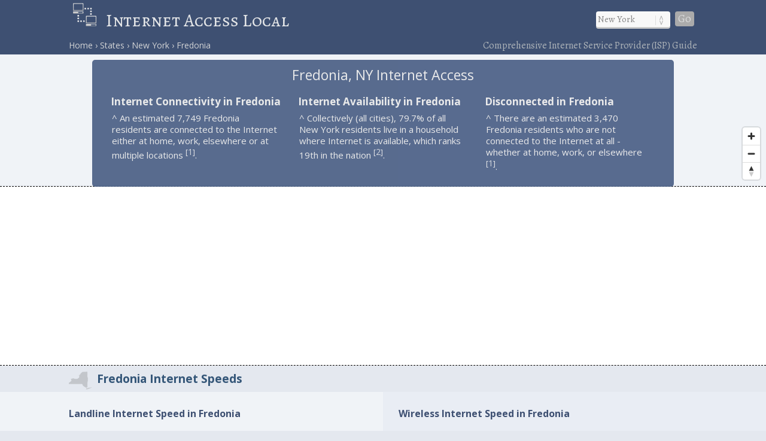

--- FILE ---
content_type: text/html; charset=utf-8
request_url: https://www.google.com/recaptcha/api2/aframe
body_size: 267
content:
<!DOCTYPE HTML><html><head><meta http-equiv="content-type" content="text/html; charset=UTF-8"></head><body><script nonce="LAApT_As5O5y7kJYhQVySA">/** Anti-fraud and anti-abuse applications only. See google.com/recaptcha */ try{var clients={'sodar':'https://pagead2.googlesyndication.com/pagead/sodar?'};window.addEventListener("message",function(a){try{if(a.source===window.parent){var b=JSON.parse(a.data);var c=clients[b['id']];if(c){var d=document.createElement('img');d.src=c+b['params']+'&rc='+(localStorage.getItem("rc::a")?sessionStorage.getItem("rc::b"):"");window.document.body.appendChild(d);sessionStorage.setItem("rc::e",parseInt(sessionStorage.getItem("rc::e")||0)+1);localStorage.setItem("rc::h",'1769106773603');}}}catch(b){}});window.parent.postMessage("_grecaptcha_ready", "*");}catch(b){}</script></body></html>